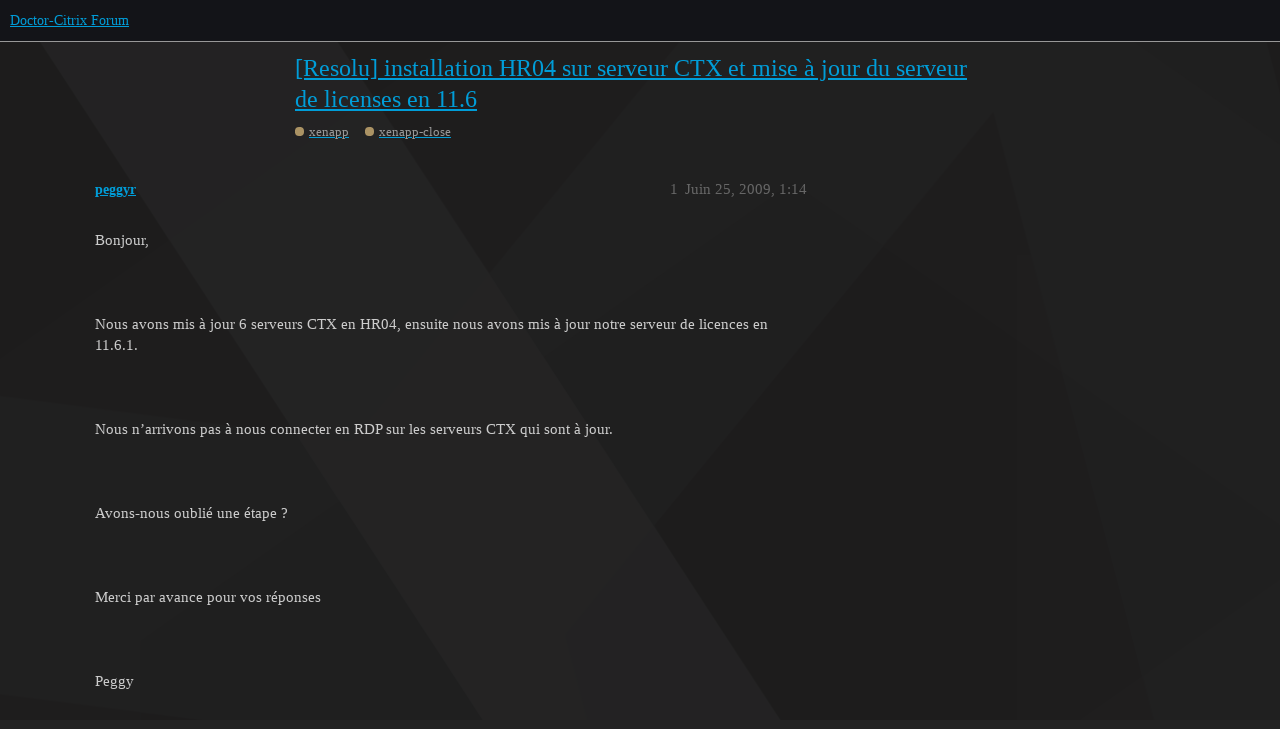

--- FILE ---
content_type: text/html; charset=utf-8
request_url: https://forum.doctor-citrix.com/t/resolu-installation-hr04-sur-serveur-ctx-et-mise-a-jour-du-serveur-de-licenses-en-11-6/2289
body_size: 5937
content:
<!DOCTYPE html>
<html lang="fr">
  <head>
    <meta charset="utf-8">
    <title>[Resolu] installation HR04 sur serveur CTX et mise à jour du serveur de licenses en 11.6 - xenapp-close - Doctor-Citrix Forum</title>
    <meta name="description" content="Bonjour,    Nous avons mis à jour 6 serveurs CTX en HR04, ensuite nous avons mis à jour notre serveur de licences en 11.6.1.    Nous n&amp;#39;arrivons pas à nous connecter en RDP sur les serveurs CTX qui sont à jour.    Avons-n&amp;hellip;">
    <meta name="generator" content="Discourse 3.1.0.beta4 - https://github.com/discourse/discourse version 83f1a13374bc3906919744f48071511c12912df9">
<link rel="icon" type="image/png" href="https://forum.doctor-citrix.com/uploads/default/optimized/1X/a24a36d16fa3724d755c935c06343bee986e0cb2_2_32x32.ico">
<link rel="apple-touch-icon" type="image/png" href="https://forum.doctor-citrix.com/uploads/default/optimized/1X/363dd210aa7091c4fde5ce2e79405e6de8493357_2_180x180.png">
<meta name="theme-color" media="all" content="#131418">

<meta name="viewport" content="width=device-width, initial-scale=1.0, minimum-scale=1.0, user-scalable=yes, viewport-fit=cover">
<link rel="canonical" href="https://forum.doctor-citrix.com/t/resolu-installation-hr04-sur-serveur-ctx-et-mise-a-jour-du-serveur-de-licenses-en-11-6/2289" />

<link rel="search" type="application/opensearchdescription+xml" href="https://forum.doctor-citrix.com/opensearch.xml" title="Doctor-Citrix Forum Search">

    <link href="/stylesheets/color_definitions_vincent-dark_1_3_cca44664f7e6d63c5a04c19c4e160cf39cceac32.css?__ws=forum.doctor-citrix.com" media="all" rel="stylesheet" class="light-scheme"/>

  <link href="/stylesheets/desktop_003e45986235c6d26a061cdc65e04c134ec561bd.css?__ws=forum.doctor-citrix.com" media="all" rel="stylesheet" data-target="desktop"  />



  <link href="/stylesheets/discourse-details_003e45986235c6d26a061cdc65e04c134ec561bd.css?__ws=forum.doctor-citrix.com" media="all" rel="stylesheet" data-target="discourse-details"  />
  <link href="/stylesheets/discourse-lazy-videos_003e45986235c6d26a061cdc65e04c134ec561bd.css?__ws=forum.doctor-citrix.com" media="all" rel="stylesheet" data-target="discourse-lazy-videos"  />
  <link href="/stylesheets/discourse-local-dates_003e45986235c6d26a061cdc65e04c134ec561bd.css?__ws=forum.doctor-citrix.com" media="all" rel="stylesheet" data-target="discourse-local-dates"  />
  <link href="/stylesheets/discourse-narrative-bot_003e45986235c6d26a061cdc65e04c134ec561bd.css?__ws=forum.doctor-citrix.com" media="all" rel="stylesheet" data-target="discourse-narrative-bot"  />
  <link href="/stylesheets/discourse-presence_003e45986235c6d26a061cdc65e04c134ec561bd.css?__ws=forum.doctor-citrix.com" media="all" rel="stylesheet" data-target="discourse-presence"  />
  <link href="/stylesheets/docker_manager_003e45986235c6d26a061cdc65e04c134ec561bd.css?__ws=forum.doctor-citrix.com" media="all" rel="stylesheet" data-target="docker_manager"  />
  <link href="/stylesheets/poll_003e45986235c6d26a061cdc65e04c134ec561bd.css?__ws=forum.doctor-citrix.com" media="all" rel="stylesheet" data-target="poll"  />
  <link href="/stylesheets/poll_desktop_003e45986235c6d26a061cdc65e04c134ec561bd.css?__ws=forum.doctor-citrix.com" media="all" rel="stylesheet" data-target="poll_desktop"  />

  <link href="/stylesheets/desktop_theme_4_c12f3c4a9356f0f4ed43e4b0e863d6dfe0fb5a49.css?__ws=forum.doctor-citrix.com" media="all" rel="stylesheet" data-target="desktop_theme" data-theme-id="4" data-theme-name="custom header links"/>
<link href="/stylesheets/desktop_theme_3_fa160ba53d105022e259b7c83b929c423e42c76e.css?__ws=forum.doctor-citrix.com" media="all" rel="stylesheet" data-target="desktop_theme" data-theme-id="3" data-theme-name="vincent"/>

    <link href="https://fonts.googleapis.com/css?family=Assistant:300" rel="stylesheet">



<link rel="preload" href="/theme-javascripts/d54c8b3672689b42cda859fcda00aa2b9cf0f2eb.js?__ws=forum.doctor-citrix.com" as="script">
<script defer="" src="/theme-javascripts/d54c8b3672689b42cda859fcda00aa2b9cf0f2eb.js?__ws=forum.doctor-citrix.com" data-theme-id="3"></script>

    <meta id="data-ga-universal-analytics" data-tracking-code="UA-34978115-1" data-json="{&quot;cookieDomain&quot;:&quot;auto&quot;}" data-auto-link-domains="">

  <link rel="preload" href="/assets/google-universal-analytics-v3-a023b3e9cae7d93d8bcf5f91a1fdd28bddc646afb705779d0208c74fd1cc3f7f.js" as="script">
<script defer src="/assets/google-universal-analytics-v3-a023b3e9cae7d93d8bcf5f91a1fdd28bddc646afb705779d0208c74fd1cc3f7f.js"></script>


        <link rel="alternate nofollow" type="application/rss+xml" title="Flux RSS de « [Resolu] installation HR04 sur serveur CTX et mise à jour du serveur de licenses en 11.6 »" href="http://forum.doctor-citrix.com/t/resolu-installation-hr04-sur-serveur-ctx-et-mise-a-jour-du-serveur-de-licenses-en-11-6/2289.rss" />
    <meta property="og:site_name" content="Doctor-Citrix Forum" />
<meta property="og:type" content="website" />
<meta name="twitter:card" content="summary" />
<meta name="twitter:image" content="https://forum.doctor-citrix.com/uploads/default/original/1X/363dd210aa7091c4fde5ce2e79405e6de8493357.png" />
<meta property="og:image" content="https://forum.doctor-citrix.com/uploads/default/original/1X/363dd210aa7091c4fde5ce2e79405e6de8493357.png" />
<meta property="og:url" content="https://forum.doctor-citrix.com/t/resolu-installation-hr04-sur-serveur-ctx-et-mise-a-jour-du-serveur-de-licenses-en-11-6/2289" />
<meta name="twitter:url" content="https://forum.doctor-citrix.com/t/resolu-installation-hr04-sur-serveur-ctx-et-mise-a-jour-du-serveur-de-licenses-en-11-6/2289" />
<meta property="og:title" content="[Resolu] installation HR04 sur serveur CTX et mise à jour du serveur de licenses en 11.6" />
<meta name="twitter:title" content="[Resolu] installation HR04 sur serveur CTX et mise à jour du serveur de licenses en 11.6" />
<meta property="og:description" content="Bonjour,      Nous avons mis à jour 6 serveurs CTX en HR04, ensuite nous avons mis à jour notre serveur de licences en 11.6.1.      Nous n’arrivons pas à nous connecter en RDP sur les serveurs CTX qui sont à jour.      Avons-nous oublié une étape ?      Merci par avance pour vos réponses      Peggy" />
<meta name="twitter:description" content="Bonjour,      Nous avons mis à jour 6 serveurs CTX en HR04, ensuite nous avons mis à jour notre serveur de licences en 11.6.1.      Nous n’arrivons pas à nous connecter en RDP sur les serveurs CTX qui sont à jour.      Avons-nous oublié une étape ?      Merci par avance pour vos réponses      Peggy" />
<meta property="og:article:section" content="xenapp" />
<meta property="og:article:section:color" content="AB9364" />
<meta property="og:article:section" content="xenapp-close" />
<meta property="og:article:section:color" content="AB9364" />
<meta property="article:published_time" content="2009-06-25T13:14:26+00:00" />
<meta property="og:ignore_canonical" content="true" />


    
  </head>
  <body class="crawler ">
    <canvas id="background"></canvas>


<link rel="preload" href="/theme-javascripts/02b771a7fa090e478b01cb454dbd0aff46b2d4ff.js?__ws=forum.doctor-citrix.com" as="script">
<script defer="" src="/theme-javascripts/02b771a7fa090e478b01cb454dbd0aff46b2d4ff.js?__ws=forum.doctor-citrix.com" data-theme-id="4"></script>

    <header>
  <a href="/">
    Doctor-Citrix Forum
  </a>
</header>

    <div id="main-outlet" class="wrap" role="main">
        <div id="topic-title">
    <h1>
      <a href="/t/resolu-installation-hr04-sur-serveur-ctx-et-mise-a-jour-du-serveur-de-licenses-en-11-6/2289">[Resolu] installation HR04 sur serveur CTX et mise à jour du serveur de licenses en 11.6</a>
    </h1>

      <div class="topic-category" itemscope itemtype="http://schema.org/BreadcrumbList">
          <span itemprop="itemListElement" itemscope itemtype="http://schema.org/ListItem">
            <a href="https://forum.doctor-citrix.com/c/xenapp/7" class="badge-wrapper bullet" itemprop="item">
              <span class='badge-category-bg' style='background-color: #AB9364'></span>
              <span class='badge-category clear-badge'>
                <span class='category-name' itemprop='name'>xenapp</span>
              </span>
            </a>
            <meta itemprop="position" content="1" />
          </span>
          <span itemprop="itemListElement" itemscope itemtype="http://schema.org/ListItem">
            <a href="https://forum.doctor-citrix.com/c/xenapp/xenapp-close/31" class="badge-wrapper bullet" itemprop="item">
              <span class='badge-category-bg' style='background-color: #AB9364'></span>
              <span class='badge-category clear-badge'>
                <span class='category-name' itemprop='name'>xenapp-close</span>
              </span>
            </a>
            <meta itemprop="position" content="2" />
          </span>
      </div>

  </div>

  

    <div itemscope itemtype='http://schema.org/DiscussionForumPosting'>
      <meta itemprop='headline' content='[Resolu] installation HR04 sur serveur CTX et mise à jour du serveur de licenses en 11.6'>
        <meta itemprop='articleSection' content='xenapp-close'>
      <meta itemprop='keywords' content=''>
      <div itemprop='publisher' itemscope itemtype="http://schema.org/Organization">
        <meta itemprop='name' content='Doctor-Citrix Forum'>
          <div itemprop='logo' itemscope itemtype="http://schema.org/ImageObject">
            <meta itemprop='url' content='https://forum.doctor-citrix.com/uploads/default/original/1X/22be29a994ac1fdaf4cfedb2065b259bd553f1ff.png'>
          </div>
      </div>

          <div id='post_1'  class='topic-body crawler-post'>
            <div class='crawler-post-meta'>
              <span class="creator" itemprop="author" itemscope itemtype="http://schema.org/Person">
                <a itemprop="url" href='https://forum.doctor-citrix.com/u/peggyr'><span itemprop='name'>peggyr</span></a>
                
              </span>

              <link itemprop="mainEntityOfPage" href="https://forum.doctor-citrix.com/t/resolu-installation-hr04-sur-serveur-ctx-et-mise-a-jour-du-serveur-de-licenses-en-11-6/2289">


              <span class="crawler-post-infos">
                  <time itemprop='datePublished' datetime='2009-06-25T13:14:26Z' class='post-time'>
                    Juin 25, 2009,  1:14 
                  </time>
                  <meta itemprop='dateModified' content='2009-06-25T13:14:26Z'>
              <span itemprop='position'>1</span>
              </span>
            </div>
            <div class='post' itemprop='articleBody'>
              <p>Bonjour,<br><br>
<br><br>
Nous avons mis à jour 6 serveurs CTX en HR04, ensuite nous avons mis à jour notre serveur de licences en 11.6.1.<br><br>
<br><br>
Nous n’arrivons pas à nous connecter en RDP sur les serveurs CTX qui sont à jour.<br><br>
<br><br>
Avons-nous oublié une étape ?<br><br>
<br><br>
Merci par avance pour vos réponses<br><br>
<br><br>
Peggy</p>
            </div>

            <div itemprop="interactionStatistic" itemscope itemtype="http://schema.org/InteractionCounter">
              <meta itemprop="interactionType" content="http://schema.org/LikeAction"/>
              <meta itemprop="userInteractionCount" content="0" />
              <span class='post-likes'></span>
            </div>

            <div itemprop="interactionStatistic" itemscope itemtype="http://schema.org/InteractionCounter">
                <meta itemprop="interactionType" content="http://schema.org/CommentAction"/>
                <meta itemprop="userInteractionCount" content="0" />
              </div>

          </div>
          <div id='post_2' itemprop='comment' itemscope itemtype='http://schema.org/Comment' class='topic-body crawler-post'>
            <div class='crawler-post-meta'>
              <span class="creator" itemprop="author" itemscope itemtype="http://schema.org/Person">
                <a itemprop="url" href='https://forum.doctor-citrix.com/u/ThinIsFat'><span itemprop='name'>ThinIsFat</span></a>
                
              </span>

              <link itemprop="mainEntityOfPage" href="https://forum.doctor-citrix.com/t/resolu-installation-hr04-sur-serveur-ctx-et-mise-a-jour-du-serveur-de-licenses-en-11-6/2289">


              <span class="crawler-post-infos">
                  <time itemprop='datePublished' datetime='2009-06-25T14:49:34Z' class='post-time'>
                    Juin 25, 2009,  2:49 
                  </time>
                  <meta itemprop='dateModified' content='2009-06-25T14:49:34Z'>
              <span itemprop='position'>2</span>
              </span>
            </div>
            <div class='post' itemprop='text'>
              <p>Bonjour Peggy,<br><br>
<br><br>
bienvenue sur <a href="http://doctor-citrix.com">doctor-citrix.com</a> !<br><br>
<br><br>
Que se passe-t-il exactement quand vous tentez de lancer une session RDP ? J’assume que les sessions ICA fonctionnent correctement n’est ce pas ?<br><br>
Est-il possible de vérifier que le listener RDP n’a pas été modifié juste avant l’installation du HRP ?</p>
            </div>

            <div itemprop="interactionStatistic" itemscope itemtype="http://schema.org/InteractionCounter">
              <meta itemprop="interactionType" content="http://schema.org/LikeAction"/>
              <meta itemprop="userInteractionCount" content="0" />
              <span class='post-likes'></span>
            </div>

            <div itemprop="interactionStatistic" itemscope itemtype="http://schema.org/InteractionCounter">
                <meta itemprop="interactionType" content="http://schema.org/CommentAction"/>
                <meta itemprop="userInteractionCount" content="0" />
              </div>

          </div>
          <div id='post_3' itemprop='comment' itemscope itemtype='http://schema.org/Comment' class='topic-body crawler-post'>
            <div class='crawler-post-meta'>
              <span class="creator" itemprop="author" itemscope itemtype="http://schema.org/Person">
                <a itemprop="url" href='https://forum.doctor-citrix.com/u/peggyr'><span itemprop='name'>peggyr</span></a>
                
              </span>

              <link itemprop="mainEntityOfPage" href="https://forum.doctor-citrix.com/t/resolu-installation-hr04-sur-serveur-ctx-et-mise-a-jour-du-serveur-de-licenses-en-11-6/2289">


              <span class="crawler-post-infos">
                  <time itemprop='datePublished' datetime='2009-06-25T14:57:38Z' class='post-time'>
                    Juin 25, 2009,  2:57 
                  </time>
                  <meta itemprop='dateModified' content='2009-06-25T14:57:38Z'>
              <span itemprop='position'>3</span>
              </span>
            </div>
            <div class='post' itemprop='text'>
              <p>J’ai un peu plus d’information :<br><br>
<br><br>
cela me met “erreur de connexion à la base de données” dans les erreurs de citrix access management console<br><br>
<br><br>
dans l’observateur d’evenement, j’ai une erreur perflib 1022 et 1018.<br><br>
<br><br>
Les sessions ne fonctionnent pas non plus.<br><br>
<br><br>
Merci<br><br>
Peggy</p>
            </div>

            <div itemprop="interactionStatistic" itemscope itemtype="http://schema.org/InteractionCounter">
              <meta itemprop="interactionType" content="http://schema.org/LikeAction"/>
              <meta itemprop="userInteractionCount" content="0" />
              <span class='post-likes'></span>
            </div>

            <div itemprop="interactionStatistic" itemscope itemtype="http://schema.org/InteractionCounter">
                <meta itemprop="interactionType" content="http://schema.org/CommentAction"/>
                <meta itemprop="userInteractionCount" content="0" />
              </div>

          </div>
          <div id='post_4' itemprop='comment' itemscope itemtype='http://schema.org/Comment' class='topic-body crawler-post'>
            <div class='crawler-post-meta'>
              <span class="creator" itemprop="author" itemscope itemtype="http://schema.org/Person">
                <a itemprop="url" href='https://forum.doctor-citrix.com/u/ThinIsFat'><span itemprop='name'>ThinIsFat</span></a>
                
              </span>

              <link itemprop="mainEntityOfPage" href="https://forum.doctor-citrix.com/t/resolu-installation-hr04-sur-serveur-ctx-et-mise-a-jour-du-serveur-de-licenses-en-11-6/2289">


              <span class="crawler-post-infos">
                  <time itemprop='datePublished' datetime='2009-06-25T15:12:29Z' class='post-time'>
                    Juin 25, 2009,  3:12 
                  </time>
                  <meta itemprop='dateModified' content='2009-06-25T15:12:29Z'>
              <span itemprop='position'>4</span>
              </span>
            </div>
            <div class='post' itemprop='text'>
              <p>quel est le type de DataStore ?<br><br>
est-ce que le DataCollector a été mis à jour en HRP04 ?<br><br>
est-ce qu’une connexion directe au serveur (via le PN, en utilisant la Quick Launch) fonctionne ?<br><br>
est-ce que le service IMA fonctionne ? Si non, quel est le type d’erreur indiqué dans l’event log lors d’un démarrage du service ?<br><br>
c’est un serveur FR ou EN ? Si EN, est-ce que la MUI est installée ?<br><br>
<br><br>
pour les events 1018 &amp; 1022 :<br><br>
<a href="http://forums.citrix.com/thread.jspa?threadID=100524&amp;tstart=0">http://forums.citrix.com/thread.jspa?threadID=100524&amp;tstart=0</a><br><br>
(pour info, Alice est dévelopeur)</p>
            </div>

            <div itemprop="interactionStatistic" itemscope itemtype="http://schema.org/InteractionCounter">
              <meta itemprop="interactionType" content="http://schema.org/LikeAction"/>
              <meta itemprop="userInteractionCount" content="0" />
              <span class='post-likes'></span>
            </div>

            <div itemprop="interactionStatistic" itemscope itemtype="http://schema.org/InteractionCounter">
                <meta itemprop="interactionType" content="http://schema.org/CommentAction"/>
                <meta itemprop="userInteractionCount" content="0" />
              </div>

          </div>
          <div id='post_5' itemprop='comment' itemscope itemtype='http://schema.org/Comment' class='topic-body crawler-post'>
            <div class='crawler-post-meta'>
              <span class="creator" itemprop="author" itemscope itemtype="http://schema.org/Person">
                <a itemprop="url" href='https://forum.doctor-citrix.com/u/peggyr'><span itemprop='name'>peggyr</span></a>
                
              </span>

              <link itemprop="mainEntityOfPage" href="https://forum.doctor-citrix.com/t/resolu-installation-hr04-sur-serveur-ctx-et-mise-a-jour-du-serveur-de-licenses-en-11-6/2289">


              <span class="crawler-post-infos">
                  <time itemprop='datePublished' datetime='2009-06-25T16:05:09Z' class='post-time'>
                    Juin 25, 2009,  4:05 
                  </time>
                  <meta itemprop='dateModified' content='2009-06-25T16:05:09Z'>
              <span itemprop='position'>5</span>
              </span>
            </div>
            <div class='post' itemprop='text'>
              <p>Le Data Collector est à jour,<br><br>
Le service IMA fonctionne<br><br>
C’est un serveur FR<br><br>
<br><br>
Pour le Datastore, je ne sais pas, et comment faire la connexion directe ?<br><br>
<br><br>
Il semblerait que ce soit un problème avec la mise à jour du serveur de licences en 11.6.1.<br><br>
dans la console CPS dans resource manager/ observateur , l’ensemble des serveurs mis à jour sont affiché avec alarme indiquant “Serveur sans licence”.<br><br>
<br><br>
Peggy</p>
            </div>

            <div itemprop="interactionStatistic" itemscope itemtype="http://schema.org/InteractionCounter">
              <meta itemprop="interactionType" content="http://schema.org/LikeAction"/>
              <meta itemprop="userInteractionCount" content="0" />
              <span class='post-likes'></span>
            </div>

            <div itemprop="interactionStatistic" itemscope itemtype="http://schema.org/InteractionCounter">
                <meta itemprop="interactionType" content="http://schema.org/CommentAction"/>
                <meta itemprop="userInteractionCount" content="0" />
              </div>

          </div>
          <div id='post_6' itemprop='comment' itemscope itemtype='http://schema.org/Comment' class='topic-body crawler-post'>
            <div class='crawler-post-meta'>
              <span class="creator" itemprop="author" itemscope itemtype="http://schema.org/Person">
                <a itemprop="url" href='https://forum.doctor-citrix.com/u/chavers'><span itemprop='name'>chavers</span></a>
                
              </span>

              <link itemprop="mainEntityOfPage" href="https://forum.doctor-citrix.com/t/resolu-installation-hr04-sur-serveur-ctx-et-mise-a-jour-du-serveur-de-licenses-en-11-6/2289">


              <span class="crawler-post-infos">
                  <time itemprop='datePublished' datetime='2009-06-25T17:51:15Z' class='post-time'>
                    Juin 25, 2009,  5:51 
                  </time>
                  <meta itemprop='dateModified' content='2009-06-25T17:51:15Z'>
              <span itemprop='position'>6</span>
              </span>
            </div>
            <div class='post' itemprop='text'>
              <p>et tu as des licences dans ta console de licence Citrix ?<br><br>
<br><br>
je rappel que le dossier “mesfichiers” est renommer en “myfiles” puisque tu es en FR !<br><br>
Je rappel aussi que sans licences ICA il n’y a pas de connections RDP.</p>
            </div>

            <div itemprop="interactionStatistic" itemscope itemtype="http://schema.org/InteractionCounter">
              <meta itemprop="interactionType" content="http://schema.org/LikeAction"/>
              <meta itemprop="userInteractionCount" content="0" />
              <span class='post-likes'></span>
            </div>

            <div itemprop="interactionStatistic" itemscope itemtype="http://schema.org/InteractionCounter">
                <meta itemprop="interactionType" content="http://schema.org/CommentAction"/>
                <meta itemprop="userInteractionCount" content="0" />
              </div>

          </div>
          <div id='post_7' itemprop='comment' itemscope itemtype='http://schema.org/Comment' class='topic-body crawler-post'>
            <div class='crawler-post-meta'>
              <span class="creator" itemprop="author" itemscope itemtype="http://schema.org/Person">
                <a itemprop="url" href='https://forum.doctor-citrix.com/u/peggyr'><span itemprop='name'>peggyr</span></a>
                
              </span>

              <link itemprop="mainEntityOfPage" href="https://forum.doctor-citrix.com/t/resolu-installation-hr04-sur-serveur-ctx-et-mise-a-jour-du-serveur-de-licenses-en-11-6/2289">


              <span class="crawler-post-infos">
                  <time itemprop='datePublished' datetime='2009-06-25T20:07:01Z' class='post-time'>
                    Juin 25, 2009,  8:07 
                  </time>
                  <meta itemprop='dateModified' content='2009-06-25T20:07:01Z'>
              <span itemprop='position'>7</span>
              </span>
            </div>
            <div class='post' itemprop='text'>
              <p>Nous avons vérifier, nos licences sont ok, et sont bien dans le dossier Myfiles.<br><br>
<br><br>
Quand je fait un qfarm load, les serveurs mis à jour ont une charge de 20000, alors que les autres ont une charge de 1500 à 2000.<br><br>
<br><br>
<br><br>
Bonne soirée</p>
            </div>

            <div itemprop="interactionStatistic" itemscope itemtype="http://schema.org/InteractionCounter">
              <meta itemprop="interactionType" content="http://schema.org/LikeAction"/>
              <meta itemprop="userInteractionCount" content="0" />
              <span class='post-likes'></span>
            </div>

            <div itemprop="interactionStatistic" itemscope itemtype="http://schema.org/InteractionCounter">
                <meta itemprop="interactionType" content="http://schema.org/CommentAction"/>
                <meta itemprop="userInteractionCount" content="0" />
              </div>

          </div>
          <div id='post_8' itemprop='comment' itemscope itemtype='http://schema.org/Comment' class='topic-body crawler-post'>
            <div class='crawler-post-meta'>
              <span class="creator" itemprop="author" itemscope itemtype="http://schema.org/Person">
                <a itemprop="url" href='https://forum.doctor-citrix.com/u/chavers'><span itemprop='name'>chavers</span></a>
                
              </span>

              <link itemprop="mainEntityOfPage" href="https://forum.doctor-citrix.com/t/resolu-installation-hr04-sur-serveur-ctx-et-mise-a-jour-du-serveur-de-licenses-en-11-6/2289">


              <span class="crawler-post-infos">
                  <time itemprop='datePublished' datetime='2009-06-26T07:48:11Z' class='post-time'>
                    Juin 26, 2009,  7:48 
                  </time>
                  <meta itemprop='dateModified' content='2009-06-26T07:48:11Z'>
              <span itemprop='position'>8</span>
              </span>
            </div>
            <div class='post' itemprop='text'>
              <p>as tu lu:<br><br>
<a href="http://www.doctor-citrix.com/fr/article/citrix/218-a-quoi-sert-le-subscription-advantage-.html">http://www.doctor-citrix.com/fr/article/citrix/218-a-quoi-sert-le-subscription-advantage-.html</a><br><br>
<a href="http://www.doctor-citrix.com/fr/article/citrix/197-xenapp-50-feature-pack-1.html">http://www.doctor-citrix.com/fr/article/citrix/197-xenapp-50-feature-pack-1.html</a></p>
            </div>

            <div itemprop="interactionStatistic" itemscope itemtype="http://schema.org/InteractionCounter">
              <meta itemprop="interactionType" content="http://schema.org/LikeAction"/>
              <meta itemprop="userInteractionCount" content="0" />
              <span class='post-likes'></span>
            </div>

            <div itemprop="interactionStatistic" itemscope itemtype="http://schema.org/InteractionCounter">
                <meta itemprop="interactionType" content="http://schema.org/CommentAction"/>
                <meta itemprop="userInteractionCount" content="0" />
              </div>

          </div>
          <div id='post_9' itemprop='comment' itemscope itemtype='http://schema.org/Comment' class='topic-body crawler-post'>
            <div class='crawler-post-meta'>
              <span class="creator" itemprop="author" itemscope itemtype="http://schema.org/Person">
                <a itemprop="url" href='https://forum.doctor-citrix.com/u/ThinIsFat'><span itemprop='name'>ThinIsFat</span></a>
                
              </span>

              <link itemprop="mainEntityOfPage" href="https://forum.doctor-citrix.com/t/resolu-installation-hr04-sur-serveur-ctx-et-mise-a-jour-du-serveur-de-licenses-en-11-6/2289">


              <span class="crawler-post-infos">
                  <time itemprop='datePublished' datetime='2009-06-26T09:15:28Z' class='post-time'>
                    Juin 26, 2009,  9:15 
                  </time>
                  <meta itemprop='dateModified' content='2009-06-26T09:15:28Z'>
              <span itemprop='position'>9</span>
              </span>
            </div>
            <div class='post' itemprop='text'>
              <p><a href="http://support.citrix.com/article/CTX103057">http://support.citrix.com/article/CTX103057</a><br><br>
<br><br>
QFARM /LOAD reports a 20000 value</p>
            </div>

            <div itemprop="interactionStatistic" itemscope itemtype="http://schema.org/InteractionCounter">
              <meta itemprop="interactionType" content="http://schema.org/LikeAction"/>
              <meta itemprop="userInteractionCount" content="0" />
              <span class='post-likes'></span>
            </div>

            <div itemprop="interactionStatistic" itemscope itemtype="http://schema.org/InteractionCounter">
                <meta itemprop="interactionType" content="http://schema.org/CommentAction"/>
                <meta itemprop="userInteractionCount" content="0" />
              </div>

          </div>
          <div id='post_10' itemprop='comment' itemscope itemtype='http://schema.org/Comment' class='topic-body crawler-post'>
            <div class='crawler-post-meta'>
              <span class="creator" itemprop="author" itemscope itemtype="http://schema.org/Person">
                <a itemprop="url" href='https://forum.doctor-citrix.com/u/peggyr'><span itemprop='name'>peggyr</span></a>
                
              </span>

              <link itemprop="mainEntityOfPage" href="https://forum.doctor-citrix.com/t/resolu-installation-hr04-sur-serveur-ctx-et-mise-a-jour-du-serveur-de-licenses-en-11-6/2289">


              <span class="crawler-post-infos">
                  <time itemprop='datePublished' datetime='2009-06-26T09:59:24Z' class='post-time'>
                    Juin 26, 2009,  9:59 
                  </time>
                  <meta itemprop='dateModified' content='2009-06-26T09:59:24Z'>
              <span itemprop='position'>10</span>
              </span>
            </div>
            <div class='post' itemprop='text'>
              <p>Merci pour vos réponses,<br><br>
<br><br>
Combien de temps pouvons nous rester dans cette situation :<br><br>
8 serveurs en HRP03<br><br>
6 en HRP04<br><br>
et la version 11.6.1<br><br>
<br><br>
L’ensemble des utilisateurs continuent à se connecter sur les serveurs en HRP03.<br><br>
<br><br>
Peggy</p>
            </div>

            <div itemprop="interactionStatistic" itemscope itemtype="http://schema.org/InteractionCounter">
              <meta itemprop="interactionType" content="http://schema.org/LikeAction"/>
              <meta itemprop="userInteractionCount" content="0" />
              <span class='post-likes'></span>
            </div>

            <div itemprop="interactionStatistic" itemscope itemtype="http://schema.org/InteractionCounter">
                <meta itemprop="interactionType" content="http://schema.org/CommentAction"/>
                <meta itemprop="userInteractionCount" content="0" />
              </div>

          </div>
          <div id='post_11' itemprop='comment' itemscope itemtype='http://schema.org/Comment' class='topic-body crawler-post'>
            <div class='crawler-post-meta'>
              <span class="creator" itemprop="author" itemscope itemtype="http://schema.org/Person">
                <a itemprop="url" href='https://forum.doctor-citrix.com/u/ThinIsFat'><span itemprop='name'>ThinIsFat</span></a>
                
              </span>

              <link itemprop="mainEntityOfPage" href="https://forum.doctor-citrix.com/t/resolu-installation-hr04-sur-serveur-ctx-et-mise-a-jour-du-serveur-de-licenses-en-11-6/2289">


              <span class="crawler-post-infos">
                  <time itemprop='datePublished' datetime='2009-06-26T10:14:41Z' class='post-time'>
                    Juin 26, 2009, 10:14 
                  </time>
                  <meta itemprop='dateModified' content='2009-06-26T10:14:41Z'>
              <span itemprop='position'>11</span>
              </span>
            </div>
            <div class='post' itemprop='text'>
              <p>indéfiniment, le problème vient surement d’une mauvaise config des serveurs en HRP04<br><br>
<br><br>
le DC a été le premier serveur mis à jour c’est cela?<br><br>
<br><br>
est-ce que les HRP04 sont en mesure de contacter correctement le serveur de licences ? a mon avis non vu le /Load 20000<br><br>
est ce que la config de tous les serveurs en R4 a été vérifiée pour la communication avec le serveur de licences ?</p>
            </div>

            <div itemprop="interactionStatistic" itemscope itemtype="http://schema.org/InteractionCounter">
              <meta itemprop="interactionType" content="http://schema.org/LikeAction"/>
              <meta itemprop="userInteractionCount" content="0" />
              <span class='post-likes'></span>
            </div>

            <div itemprop="interactionStatistic" itemscope itemtype="http://schema.org/InteractionCounter">
                <meta itemprop="interactionType" content="http://schema.org/CommentAction"/>
                <meta itemprop="userInteractionCount" content="0" />
              </div>

          </div>
          <div id='post_12' itemprop='comment' itemscope itemtype='http://schema.org/Comment' class='topic-body crawler-post'>
            <div class='crawler-post-meta'>
              <span class="creator" itemprop="author" itemscope itemtype="http://schema.org/Person">
                <a itemprop="url" href='https://forum.doctor-citrix.com/u/peggyr'><span itemprop='name'>peggyr</span></a>
                
              </span>

              <link itemprop="mainEntityOfPage" href="https://forum.doctor-citrix.com/t/resolu-installation-hr04-sur-serveur-ctx-et-mise-a-jour-du-serveur-de-licenses-en-11-6/2289">


              <span class="crawler-post-infos">
                  <time itemprop='datePublished' datetime='2009-06-26T10:32:40Z' class='post-time'>
                    Juin 26, 2009, 10:32 
                  </time>
                  <meta itemprop='dateModified' content='2009-06-26T10:32:40Z'>
              <span itemprop='position'>12</span>
              </span>
            </div>
            <div class='post' itemprop='text'>
              <p>Nous avons souhaité mettre à jour quelques serveurs, ensuite le DC et le la console de licences. pour éviter toute coupure trop longue (ce qui nous était déjà arrivé avec la mise en place du HRP03).<br><br>
Nous travaillons dans un hopital, et les coupures doivent être au maximum évitées (infirmerie  : accés patients avec acces demande labo, bloc, etc…).<br><br>
La mise à jour a été faite sur un serveur sur lequel j’ai fait la totalité des mises à jour Windows, logiciel, etc…<br><br>
à l’aide de IBM console, j’ai créer une image de ce serveur, que j’ai déployé sur les 5 autres, avec à la suite les modifications nécessaires pour le reseau, etc…<br><br>
<br><br>
Comment puis-je tester la connexion avec le serveur de Licences, et comment vérifier la config des serveurs en R4 pour la communication avec le serveur de Licences. ?<br><br>
<br><br>
A part<br><br>
Nous avons ce systeme depuis 2007, et n’avons pas eu de formation pour administrer. Qu’est ce que vous pouvez me conseiller comme formation ?</p>
            </div>

            <div itemprop="interactionStatistic" itemscope itemtype="http://schema.org/InteractionCounter">
              <meta itemprop="interactionType" content="http://schema.org/LikeAction"/>
              <meta itemprop="userInteractionCount" content="0" />
              <span class='post-likes'></span>
            </div>

            <div itemprop="interactionStatistic" itemscope itemtype="http://schema.org/InteractionCounter">
                <meta itemprop="interactionType" content="http://schema.org/CommentAction"/>
                <meta itemprop="userInteractionCount" content="0" />
              </div>

          </div>
          <div id='post_13' itemprop='comment' itemscope itemtype='http://schema.org/Comment' class='topic-body crawler-post'>
            <div class='crawler-post-meta'>
              <span class="creator" itemprop="author" itemscope itemtype="http://schema.org/Person">
                <a itemprop="url" href='https://forum.doctor-citrix.com/u/ThinIsFat'><span itemprop='name'>ThinIsFat</span></a>
                
              </span>

              <link itemprop="mainEntityOfPage" href="https://forum.doctor-citrix.com/t/resolu-installation-hr04-sur-serveur-ctx-et-mise-a-jour-du-serveur-de-licenses-en-11-6/2289">


              <span class="crawler-post-infos">
                  <time itemprop='datePublished' datetime='2009-06-26T11:02:00Z' class='post-time'>
                    Juin 26, 2009, 11:02 
                  </time>
                  <meta itemprop='dateModified' content='2009-06-26T11:02:00Z'>
              <span itemprop='position'>13</span>
              </span>
            </div>
            <div class='post' itemprop='text'>
              <p>dans la console AMC, vérifier un à un que ces serveurs utilisent les paramètre de la ferme plutot que des paramètres particuliers.<br><br>
ensuite, faire un ping, un telnet vers le port 27000 depuis chaque serveur vers le serveur de licence<br><br>
puis utiliser lmdiag pour s’assurer si ces serveurs sont capable de récupérer une license : <a href="http://support.citrix.com/article/ctx103916">http://support.citrix.com/article/ctx103916</a> et a mon avis le probleme est la : ces serveurs ne peuvent pas récupérer de licence<br><br>
<br><br>
il faut confirmer également que le serveur de licence est correctement en 11.6.1 : <a href="http://support.citrix.com/proddocs/topic/licensing/lic-reuse-server-version-find.html">http://support.citrix.com/proddocs/topic/licensing/lic-reuse-server-version-find.html</a><br><br>
<br><br>
pour les formations, le mieux est de se renseigner auprès d’un centre de formation agréé Citrix : <a href="http://www.citrix.fr/Formation/Les_formations/">http://www.citrix.fr/Formation/Les_formations/</a><br><br>
mais également de parcourir les sites dédiés à Citrix, tel que celui-ci… le forum est une source pour tenter de trouver les réponses à des questions mais les articles sont également là pour aider. Cependant, j’admets que les articles du site ne sont pas destinés à apprendre les produits Citrix… pour cela, <a href="http://www.tescitrixoupas.net/">http://www.tescitrixoupas.net/</a> existe…</p>
            </div>

            <div itemprop="interactionStatistic" itemscope itemtype="http://schema.org/InteractionCounter">
              <meta itemprop="interactionType" content="http://schema.org/LikeAction"/>
              <meta itemprop="userInteractionCount" content="0" />
              <span class='post-likes'></span>
            </div>

            <div itemprop="interactionStatistic" itemscope itemtype="http://schema.org/InteractionCounter">
                <meta itemprop="interactionType" content="http://schema.org/CommentAction"/>
                <meta itemprop="userInteractionCount" content="0" />
              </div>

          </div>
          <div id='post_14' itemprop='comment' itemscope itemtype='http://schema.org/Comment' class='topic-body crawler-post'>
            <div class='crawler-post-meta'>
              <span class="creator" itemprop="author" itemscope itemtype="http://schema.org/Person">
                <a itemprop="url" href='https://forum.doctor-citrix.com/u/peggyr'><span itemprop='name'>peggyr</span></a>
                
              </span>

              <link itemprop="mainEntityOfPage" href="https://forum.doctor-citrix.com/t/resolu-installation-hr04-sur-serveur-ctx-et-mise-a-jour-du-serveur-de-licenses-en-11-6/2289">


              <span class="crawler-post-infos">
                  <time itemprop='datePublished' datetime='2009-06-30T07:12:08Z' class='post-time'>
                    Juin 30, 2009,  7:12 
                  </time>
                  <meta itemprop='dateModified' content='2009-06-30T07:12:08Z'>
              <span itemprop='position'>14</span>
              </span>
            </div>
            <div class='post' itemprop='text'>
              <p>Bonjour,<br><br>
<br><br>
Le probleme venait en partie de mon image, et de l’ordre d’installation.<br><br>
<br><br>
Aprés désinstallation du HRP04 et réinstallation, cela a été ok.<br><br>
<br><br>
Il aurait fallu commencer par le serveur de licences, ensuite mise à jour en HRP04. Comme vous me l’aviez indiqué.<br><br>
<br><br>
Je rencontre maintenant d’autre problème, concernant PN qui est en conflit avec “Citrix streaming”.<br><br>
<br><br>
Encore merci pour votre aide.<br><br>
<br><br>
Peggy</p>
            </div>

            <div itemprop="interactionStatistic" itemscope itemtype="http://schema.org/InteractionCounter">
              <meta itemprop="interactionType" content="http://schema.org/LikeAction"/>
              <meta itemprop="userInteractionCount" content="0" />
              <span class='post-likes'></span>
            </div>

            <div itemprop="interactionStatistic" itemscope itemtype="http://schema.org/InteractionCounter">
                <meta itemprop="interactionType" content="http://schema.org/CommentAction"/>
                <meta itemprop="userInteractionCount" content="0" />
              </div>

          </div>
          <div id='post_15' itemprop='comment' itemscope itemtype='http://schema.org/Comment' class='topic-body crawler-post'>
            <div class='crawler-post-meta'>
              <span class="creator" itemprop="author" itemscope itemtype="http://schema.org/Person">
                <a itemprop="url" href='https://forum.doctor-citrix.com/u/ThinIsFat'><span itemprop='name'>ThinIsFat</span></a>
                
              </span>

              <link itemprop="mainEntityOfPage" href="https://forum.doctor-citrix.com/t/resolu-installation-hr04-sur-serveur-ctx-et-mise-a-jour-du-serveur-de-licenses-en-11-6/2289">


              <span class="crawler-post-infos">
                  <time itemprop='datePublished' datetime='2009-06-30T09:48:58Z' class='post-time'>
                    Juin 30, 2009,  9:48 
                  </time>
                  <meta itemprop='dateModified' content='2009-06-30T09:48:58Z'>
              <span itemprop='position'>15</span>
              </span>
            </div>
            <div class='post' itemprop='text'>
              <p>merci du retour, je passe le sujet en résolu</p>
            </div>

            <div itemprop="interactionStatistic" itemscope itemtype="http://schema.org/InteractionCounter">
              <meta itemprop="interactionType" content="http://schema.org/LikeAction"/>
              <meta itemprop="userInteractionCount" content="0" />
              <span class='post-likes'></span>
            </div>

            <div itemprop="interactionStatistic" itemscope itemtype="http://schema.org/InteractionCounter">
                <meta itemprop="interactionType" content="http://schema.org/CommentAction"/>
                <meta itemprop="userInteractionCount" content="0" />
              </div>

          </div>
    </div>






    </div>
    <footer class="container wrap">
  <nav class='crawler-nav'>
    <ul>
      <li itemscope itemtype='http://schema.org/SiteNavigationElement'>
        <span itemprop='name'>
          <a href='/' itemprop="url">Accueil </a>
        </span>
      </li>
      <li itemscope itemtype='http://schema.org/SiteNavigationElement'>
        <span itemprop='name'>
          <a href='/categories' itemprop="url">Catégories </a>
        </span>
      </li>
      <li itemscope itemtype='http://schema.org/SiteNavigationElement'>
        <span itemprop='name'>
          <a href='/guidelines' itemprop="url">FAQ/Charte </a>
        </span>
      </li>
      <li itemscope itemtype='http://schema.org/SiteNavigationElement'>
        <span itemprop='name'>
          <a href='/tos' itemprop="url">Conditions générales d&#39;utilisation </a>
        </span>
      </li>
      <li itemscope itemtype='http://schema.org/SiteNavigationElement'>
        <span itemprop='name'>
          <a href='/privacy' itemprop="url">Politique de confidentialité </a>
        </span>
      </li>
    </ul>
  </nav>
  <p class='powered-by-link'>Optimisé par <a href="https://www.discourse.org">Discourse</a>, le rendu est meilleur quand JavaScript est activé.</p>
</footer>

    
    
  </body>
  
</html>


--- FILE ---
content_type: text/css
request_url: https://forum.doctor-citrix.com/stylesheets/desktop_theme_4_c12f3c4a9356f0f4ed43e4b0e863d6dfe0fb5a49.css?__ws=forum.doctor-citrix.com
body_size: -421
content:
.d-header.hide-menus .headerLink:not(.keep){display:none}.custom-header-links{display:inline-flex;align-items:center;margin:0}.custom-header-links .headerLink{list-style:none}.custom-header-links .headerLink a{padding:6px 10px;color:#ccc;font-size:var(--font-up-1)}.desktop-view .vmo,.mobile-view .vdo{display:none !important}

/*# sourceMappingURL=desktop_theme_4_c12f3c4a9356f0f4ed43e4b0e863d6dfe0fb5a49.css.map?__ws=forum.doctor-citrix.com */


--- FILE ---
content_type: text/css
request_url: https://forum.doctor-citrix.com/stylesheets/desktop_theme_3_fa160ba53d105022e259b7c83b929c423e42c76e.css?__ws=forum.doctor-citrix.com
body_size: 6170
content:
html{font-family:"Assistant",sans-serif;background:#222;font-size:15px}body,h1,h2,h3,h4,h5,h6{font-weight:300}.cooked{font-size:1.1em;line-height:1.65;letter-spacing:.3px;font-variant-ligatures:no-common-ligatures;-webkit-font-smoothing:subpixel-antialiased;-moz-osx-font-smoothing:grayscale}a{font-size:90%}.cooked p,.cooked ul,.cooked ol{-webkit-text-stroke:.2px gray;color:#9a9a9a}.cooked p a,.cooked ul a,.cooked ol a{-webkit-text-stroke:0}.cooked h1,.cooked h2,.cooked h3,.cooked h4,.cooked h5,.cooked h6{color:#aeaeae}.user-navigation .nav-stacked a.active{font-weight:normal}#banner #banner-content span{text-decoration:none}.main-content .nav-drop .selected-nav-item{line-height:30px;height:30px}.user-badge,#user-card.show-badges .more-user-badges{line-height:19px}i,cite,em,var,address,dfn,strong{font-size:90%;-webkit-text-stroke:none}#login-buttons button{font-size:1em}.topic-list .posters,input{box-sizing:content-box}#topic-title .title-wrapper,#topic-footer-buttons,.embedded-posts.top,#main-outlet,.user-table{box-sizing:border-box}body,html{margin:0;padding:0}*{outline-color:#115d7a !important}.badge-notification,.category-list .topics .badge-notification,.category-list .category .badge-notification,.timeline-container .topic-timeline .timeline-handle,.media .media-left img,.modal-dialog .modal-content,.modal-dialog.cascading-modal .modal-header,.nav-pills>li.active>a,.layouts-nav-button>li.active>a,.nav-pills>li>a.active,.layouts-nav-button>li>a.active,.open .grippie,.badge-notification.new-posts,.badge-notification.unread-posts,.admin-controls .nav.nav-pills li.active a,#user-card .card-content,.user-nav,.badge-notification.clicks,span.helpful-flags,span.flagged-posts,span.deleted-posts,.modal.history-modal del,.nav-stacked li a,.timeline-container .topic-timeline .timeline-handle,.media .media-left img,.modal-dialog .modal-content,.modal-dialog.cascading-modal .modal-header,.nav-pills>li.active>a,.layouts-nav-button>li.active>a,.nav-pills>li>a.active,.layouts-nav-button>li>a.active,.open .grippie,.badge-notification.new-posts,.badge-notification.unread-posts,.admin-controls .nav.nav-pills li.active a,#reply-control.draft,#reply-control.saving,.topic-post.deleted .topic-meta-data span,.topic-post.deleted .topic-meta-data a{color:#efefef}.list-cell,.table-heading,.category-list td,.category-list th,.latest-topic-list .table-heading,.settings .setting .desc,#topic-footer-buttons p,.small-action .small-action-desc.timegap,.links-section .domain,.top-sub-section .topic-info,.user-main .staff-counters,.topic-list .topic-list-item-separator td span,nav.post-controls .highlight-action,.gap,.period-chooser .top-date-string,.small-action .small-action-desc,.small-action .topic-avatar i{color:#a3a3a3}.media .media-left img,.modal-dialog .modal-content,.modal-dialog.cascading-modal .modal-header,.open .grippie,.badge-notification.new-posts,.badge-notification.unread-posts,#reply-control.draft,#reply-control.saving{background:#197294;color:#fff}.user-table,.badge-card,ul.general,.boxed.white,.alert.alert-info,.body-page,.topic-list,.topic-list tbody tr:nth-of-type(even),.category-list,.category-list tbody tr:nth-of-type(even),.search-container,.search-advanced-options,.user-stream-item.item,tr.topic-list-item-separator+.topic-list-item+.topic-list-item,.category-boxes .category-box-inner,.category-boxes-with-topics .category-box-inner,.list-controls,.top-lists,.topic-list-bottom,.full-width>ul.nav.nav-pills,#banner,.latest-topic-list-item:nth-of-type(odd),.latest-topic-list,.offset2 .cooked,#user-card .card-content,.user-nav,.user-main .staff-counters{background:rgba(19,20,24,.9);color:rgba(210,210,210,.9)}.topic-meta-data,.topic-map,.reply .topic-meta-data,.deleted section.embedded-posts .topic-meta-data{background:rgba(19,20,24,.8);color:rgba(235,235,235,.8)}.admin-controls,section.embedded-posts{background:rgba(19,20,24,.5);color:rgba(235,235,235,.5)}.topic-post.deleted .topic-meta-data{background:rgba(150,0,14,.8)}button.ok:hover{background:#1ca551}.nav-pills>li:not(.active)>a:hover,.layouts-nav-button>li>a:hover,.topic-body .reply-to-tab,.list-controls a,.d-header-icons a.icon,.avatar-wrapper,.user-navigation .nav-stacked a,.user-content,.main-content .nav-drop .nav-dropdown-menu a:hover,.list-controls .category-dropdown-menu a:hover,.list-controls .category-dropdown-menu a:hover,.select-kit.combo-box.tag-drop .tag-drop-header,.select-kit.combo-box.category-drop .category-drop-header,li.toggle-maximize a,a.mention,a.mention-group,.user-badge,#user-card.show-badges .more-user-badges,.list-controls .category-breadcrumb li.bullet>.dropdown-header,.menu-links-header a:hover,.extra-info-wrapper .discourse-tag,.d-header-icons .icon:hover,.d-header-icons .icon:active,.widget-container,tr.topic-list-item-separator+.topic-list-item,.deleted .topic-body,.topic-map .buttons .btn{background:none}.main-content.nav-menu-enabled .list-controls,div.menu-links-header a,.user-main .about.collapsed-info .details,.user-main .about .secondary,.user-badge,#user-card.show-badges .more-user-badges,.d-editor-button-bar button,.topic-list-item,.topic-title,.topic-post article.boxed,.user-stream .item,.user-stream .user-stream-item,.d-header img.avatar,.topic-status-info,.main-content .list-controls,.main-content.nav-menu-enabled .list-controls,.main-content.has-sidebars .container.list-container,img.avatar,.topic-status-info,.topic-avatar,.topic-body,.topic-map,.topic-map section,.embedded-posts .topic-body,.embedded-posts .row,.topic-map .buttons .btn,.topic-post,.select-kit.combo-box.tag-drop .tag-drop-header,.select-kit.combo-box.category-drop .category-drop-header{border:none !important}.menu-panel,#share-link.visible,.admin-controls,.user-stream .item,.user-stream .user-stream-item,#user-card .card-content,#user-card.show-badges .badge-section .user-badge,#user-card.show-badges .badge-section .more-user-badges,.badge-card .badge-contents,nav.post-controls .post-admin-menu,.badges .content-list ul li{border:1px solid}hr,.post-links-container .post-links,.admin-contents table td,.reply>.row,.category-list tbody tr:first-of-type,.reply .topic-body,.small-action{border-top:1px solid}.topic-list .topic-list-item-separator td,.nav-stacked li,.admin-contents table td,.table-heading,.reply .topic-body{border-bottom:1px solid}img.avatar,.menu-panel,#share-link.visible,.topic-list .topic-list-item-separator td,.admin-controls,.topic-status-info,.admin-controls .nav.nav-pills li.active a,hr,.nav-stacked li,.post-links-container .post-links,.user-stream .item,.user-stream .user-stream-item,#user-card .card-content,#user-card.show-badges .badge-section .user-badge,#user-card.show-badges .badge-section .more-user-badges,.badge-card .badge-contents,nav.post-controls .post-admin-menu,.badges .content-list ul li,.admin-contents table td,.reply,.admin-list-item,section.about table td,section.about table th,.display-row,.search-advanced-options,.user-stream-item.item,.category-boxes .category-box-inner,.category-boxes-with-topics .category-box-inner,.category-list tbody tr,.reply>.row,.category-list tbody tr:first-of-type,.reply .topic-body,.small-action,.category-list tbody tr,.latest-topic-list-item,.table-heading,.reply .topic-body,.topic-meta-data,.latest-topic-list-item,.category-list tbody tr,.popup-menu{border-color:rgba(239,239,239,.1) !important}img.avatar,.docked .d-header{border-bottom:none}.drop-down-visible .d-header-icons .active .icon:after,#reply-control.closed{border-top:none}.user-right .topic-list-item{border-right:none}.admin-detail{border-left:solid 1px rgba(239,239,239,.1)}.category-boxes .category-box-inner,.category-boxes-with-topics .category-box-inner{border-width:1px}.main-content,img.avatar,td.main-link .topic-thumbnail,td.main-link .topic-title,#topic-footer-buttons,.main-content .regular,#topic-title,.alert,#topic-title .title-wrapper,#topic-footer-buttons{margin:0 auto}.topic-list-item,#list-area,.topic-meta-data,.extra-info-wrapper .topic-header-extra,.show-more.has-topics .alert,#post_1 .post-actions,ol.category-breadcrumb{margin:0}.topic-avatar{margin:.5em}.badges .content-list ul li,.user-main .about .details img.avatar,.user-main .about .details .primary h1,.user-stream-item.item{margin:1em}.user-main .about .secondary dd,.main-content{margin:0 1em}.top-title-buttons,.user-stream .excerpt,.alert,.topic-post article.boxed,.admin-controls{margin:.75em 0}.list-controls,.top-lists,.topic-list-bottom{margin:1em 0}.user-main .about.collapsed-info .details,#user-card .user-card-avatar,.top-lists,.user-table,.topic-map,.embedded-posts .cooked,.topic-body .regular,section.post-menu-area,.post-links-container .post-links{margin-top:0}.list-controls .btn,.list-controls .nav,section.post-menu-area{margin-bottom:0}.boxed.white{margin-bottom:10em}.desc{margin-top:4px}#user-card .user-card-avatar{margin-right:.5em}.extra-info-wrapper .badge-wrapper.bullet{margin-top:2px}ul.subcat-list,.topic-users{margin-left:1em}#reply-control #reply-title{margin-bottom:10px}.topic-map .avatar{margin-right:4px}.user-nav{margin:10px 0}.signup-cta .buttons,.topic-area .presence-users{margin-bottom:1em}.topic-avatar,.offset2 .topic-avatar{margin-left:0;margin-top:0}.post-links-container ul li{margin-bottom:.5em}.categories-list .category-list{margin-left:0}.cooked li{margin:.5em 0}.topic-users>.inline,a.mention,a.mention-group,.cooked .lightbox-wrapper,.topic-post article.boxed,.topic-avatar,.topic-body,.embedded-posts.bottom .row,.boxed .contents,.topic-post.deleted section.post-actions .post-action{padding:0}.topic-list-item,.sidebar-container .sidebar-content>div,.extra-info-wrapper .topic-header-extra{padding-top:0}.topic-area .presence-users{padding:.5em}.user-badge,#user-card.show-badges .more-user-badges,.topic-list-item,.badge-info,.top-lists,.topic-list-bottom{padding:.75em}.topic-list-item,.user-stream .item,.user-stream .user-stream-item,.user-table,.user-main .about.collapsed-info .details,#user-card .card-content,.body-page,.search-container,.search-advanced-options,#topic-title .title-wrapper{padding:1em}.topic-list .topic-list-item-separator td span,.main-content .nav-drop .selected-nav-item,.cooked,.moderator .cooked,.post-menu-area{padding:0 1.25em}.post-links-container,.reply .topic-body{padding:0 1em}.post-links-container ul li{padding:.25em}.post-links-container .post-links{padding:1em 0}.topic-map .buttons .btn{padding:3px 25px}.sidebar-container .sidebar-content>div{padding-bottom:0}.content-wrapper{padding-bottom:150px}.user-right{padding-left:1em}.reply{padding-top:1em}.create-new-topic{padding:5px 0px 0px 5px}.list-controls .category-breadcrumb a.badge-category,.list-controls .category-breadcrumb .dropdown-header{padding:5px 8px 0 0}nav.post-controls{padding:0}.admin-content .admin-contents,.admin-detail{padding:1.5em}.boxed.white,.user-table{padding-bottom:3em}.user-nav,.full-width>ul.nav.nav-pills{padding-top:10px;padding-bottom:10px}.reply .topic-body{padding-left:0}.topic-body .contents .cooked,.offset2 .cooked{padding-top:15px}section.post-menu-area{padding:10px}section.embedded-posts.bottom,section.embedded-posts.top{padding:1em .5em 2em .5em}.topic-post.deleted section.post-actions{padding:.5em}#main-outlet{padding-top:80px}#post_1 .post-actions .post-action{padding:.25em 0;margin-top:0}.user-nav,.full-width>ul.nav.nav-pills{padding:10px}.embedded-posts.top{padding-bottom:1em !important}a.expand-hidden{padding:1.25em}#topic-footer-buttons,.top-title-buttons,.user-badge,#user-card.show-badges .more-user-badges,.category-list tbody .category,.nav-pills>li,.layouts-nav-button>li{display:inline-block}.user-main .about .secondary dd{display:inline}.nav-pills>li,.layouts-nav-button>li{float:none}section.post-menu-area{position:relative}.topic-avatar .avatar-flair{bottom:unset;top:30px;right:-2px}.main-content .regular{width:100%}.main-content,.alert,#share-link.visible,.wrap{max-width:95vw}#topic-title .title-wrapper,#topic-footer-buttons,.topic-area .presence-users{max-width:100%}.embedded-posts.top{width:690px}.wrap{width:1110px}#reply-control .d-editor-preview img:not(.thumbnail):not(.emoji),.cooked img:not(.thumbnail):not(.emoji){max-width:100% !important;height:auto}.topic-list>tbody>tr.highlighted,.topic-body.highlighted{animation:Vincent-highlight 1.5s ease-in-out}@keyframes Vincent-highlight{0%{background-color:rgba(239,239,239,.25)}}body{position:relative;background-attachment:scroll;background-color:rgba(0,0,0,.1)}#background,body:before{height:100vh;position:fixed;top:0;left:0;backface-visibility:hidden;-webkit-backface-visibility:hidden}body:before{display:block;content:"";width:100vw;z-index:-2;opacity:.45;background:linear-gradient(to top left, #1bbdab, #1b68bd)}#background{background:url(/uploads/default/original/1X/0e49bce49db6b533a37ddb007a17dbad430243d7.svg);background-position:center center;background-size:cover;z-index:-1;opacity:.25;min-width:100vw;width:auto;overflow:hidden;top:50%;left:50%;transform:translate3d(-50%, -50%, 0)}@supports(-ms-ime-align: auto){body:before{z-index:1}#background{z-index:2}#main{z-index:4}.fixed-modal{background:rgba(64,64,64,.83)}.bootbox.modal{box-shadow:0 0 0 100vw rgba(0,0,0,.8)}.modal-backdrop{display:none}}@supports(-ms-accelerator: true){body:before{z-index:1}#background{z-index:2}#main{z-index:4}.fixed-modal{background:rgba(64,64,64,.83)}.bootbox.modal{box-shadow:0 0 0 100vw rgba(0,0,0,.8)}.modal-backdrop{display:none}}@media all and (-ms-high-contrast: none),(-ms-high-contrast: active){body:before{z-index:1}#background{z-index:2}#main{z-index:4}.fixed-modal{background:rgba(64,64,64,.83)}.bootbox.modal{box-shadow:0 0 0 100vw rgba(0,0,0,.8)}.modal-backdrop{display:none}}a{color:#6dc8ea;transition:all .25s ease !important}a:visited,a:active,a.hashtag,a.hashtag:visited{color:#6dc8ea}a:hover{color:#fff !important}a.mention{color:#6db3ea}a.mention-group{color:#6dddea}.user-main .staff-counters a{color:#6dc8ea}.btn{position:relative;text-transform:uppercase;transition:all .25s cubic-bezier(0.02, 0.01, 0.47, 1);transform:translate3d(0, 0, 0);color:#fff;background-color:rgba(0,0,0,0)}.btn:hover,.btn:focus{box-shadow:0 5px 11px 0 rgba(0,0,0,.18),0 4px 15px 0 rgba(0,0,0,.15);transition:box-shadow .4s ease-out}.btn:hover,.btn.btn-hover{background-color:#115d7a;color:#efefef}.btn.btn-social:hover,.btn.btn-social.btn-hover{background-color:rgba(239,239,239,.1);color:#efefef}.btn[href]{color:#fff}.btn:active,.btn.btn-active{background:#41b7e4}.btn[disabled],.btn.disabled{opacity:.6}.btn.hidden{display:none}.btn .d-icon{opacity:.9}.btn .d-icon:hover{opacity:1}.btn.btn-primary{color:#efefef;background-color:rgba(239,239,239,.1)}.btn.btn-primary:hover,.btn.btn-primary.btn-hover{background-color:#115d7a;color:#efefef}.btn.btn-danger{color:#efefef;background-color:#96000e}.btn.btn-danger:hover,.btn.btn-danger.btn-hover{background-color:#e30015;color:#efefef}.d-editor-button-bar button{background-color:rgba(0,0,0,0);border:none;box-shadow:none;background:none}.topic-meta-data{padding:.75em}.topic-meta-data:after{display:block;content:"";clear:both}@media(max-width: 650px){.topic-avatar{margin-top:1px}}@media(max-width: 850px){body{background:none}.topic-list th,.topic-list td{padding:.75em}.topic-map{margin-bottom:0}}.pace .pace-progress{background:#115d7a}.spinner{height:35px;width:35px;border:none;box-shadow:inset 0 1px 1px #41b7e4;margin:60px auto 0 auto}.category-boxes .category-box-inner:hover,.category-boxes-with-topics .category-box-inner:hover{background:rgba(19,20,24,.5);cursor:pointer}.topic-list .posters a:first-child .avatar.latest:not(.single){box-shadow:0 0 2px 3px #6dc8ea;top:0}.modal.history-modal .diff-ins{background:#115d7a}.modal.history-modal ins{color:#41b7e4;background:#0b3b4d}.read-state{right:3px}.badge-category-bg{border-radius:100vw}.badge-wrapper.box span.badge-category-bg{border-radius:0}header.d-header.clearfix{border-bottom:1px solid #555}.menu-panel.drop-down{border-bottom:1px solid #555}.modal-inner-container{background:#131418}aside.onebox header a[href]{color:#a3a3a3}aside.onebox .onebox-body a[href],aside.onebox .onebox-body a[href]:visited{color:#6dc8ea}aside.onebox{border:none;border-left:4px solid #969696;background:rgba(239,239,239,.1)}aside.quote .title,aside.quote blockquote,blockquote{border-left:3px solid #1b91bd;background-color:rgba(239,239,239,.1)}.modal-backdrop{background-color:#222}#banner{max-width:95vw;box-sizing:border-box;margin:0 auto}.modal.history-modal span.edit-reason{background-color:rgba(239,239,239,.1)}.directory{background:rgba(19,20,24,.9);padding:2em}.directory table tr.me td{background:rgba(239,239,239,.1)}.bootbox.modal .modal-footer a.btn-primary{color:#efefef}.show-more.has-topics .alert{background:rgba(42,44,52,.9)}.topic-area .presence-users{background:rgba(0,0,0,0);border-bottom:1px solid rgba(239,239,239,.1);width:auto;display:inline-block}.timeline-container .topic-timeline .timeline-scrollarea{border-color:rgba(236,235,231,.18)}.container.show-badge{background:rgba(19,20,24,.9);padding:2em;min-height:70vh}.list-controls .category-breadcrumb .dropdown-header{background:none !important;color:inherit !important}.timeline-container .topic-timeline .timeline-handle{background:#3187a7}.select-box-kit .select-box-kit-row.is-selected,.select-box-kit .select-kit-row.is-selected,.select-kit .select-box-kit-row.is-selected,.select-kit .select-kit-row.is-selected{background:#0b3b4d}.d-icon.d-icon-d-tracking,.d-icon.d-icon-d-watching,.badge-notification.new-topic{color:#43a4c8}table.topic-list>thead,table.category-list>thead,.latest-topic-list .table-heading,.table-heading{background:rgba(19,20,24,.9);border-bottom:1px solid rgba(239,239,239,.1)}.post-info .wiki,.post-info .last-wiki-edit{color:#1ca551 !important}.lazyYT.lazyYT-container{width:calc(100% + 2.5em) !important;padding-bottom:calc(56.25% + 1.4em) !important;left:-1.25em !important}span.badge-category-parent-bg{border-radius:100vw 0 0 100vw}span.badge-category-parent-bg+.badge-category-bg{border-radius:0 100vw 100vw 0;border-left:1px solid #131418}.groups-table,.groups-table thead,.groups-table tbody tr:nth-of-type(even){background:rgba(19,20,24,.9)}.groups-table tr td,.groups-table thead th{padding:12px 5px !important}.groups-table tr{border-bottom:none}.groups-table tr td.groups-info{padding-left:10px !important}.groups-table .groups-info span.group-avatar-flair{padding-right:5px}button.post-retort{z-index:1;float:none}button.post-retort:first-of-type{margin-left:1.25em}#whos-online{padding:1em .75em;background:rgba(19,20,24,.9);margin-bottom:1em}.spoiled p{text-shadow:inherit;-webkit-text-stroke:inherit;color:inherit}.user-signature{padding:0 1.25em}p.assigned-to{padding:0 1.25em}input,select,textarea{transition:border-color ease .75s}input:focus:required:invalid:focus,select:focus:required:invalid:focus,textarea:focus:required:invalid:focus{box-shadow:0 0 2px #96000e}input[type=text]:focus,input[type=password]:focus,input[type=datetime]:focus,input[type=datetime-local]:focus,input[type=date]:focus,input[type=month]:focus,input[type=time]:focus,input[type=week]:focus,input[type=number]:focus,input[type=email]:focus,input[type=url]:focus,input[type=search]:focus,input[type=tel]:focus,input[type=color]:focus{border-color:#555;border-bottom-color:#156f90;box-shadow:none}textarea:focus{border-color:#555;border-bottom-color:#156f90;box-shadow:none}.select2-container-active{box-shadow:none}.select2-drop-active{border-color:#555;border-top-color:#156f90}.select-box-kit.combo-box .select-box-kit-header.is-focused,.select-box-kit.combo-box .select-kit-header.is-focused,.select-kit.combo-box .select-box-kit-header.is-focused,.select-kit.combo-box .select-kit-header.is-focused{border:1px solid #156f90;-webkit-box-shadow:none;box-shadow:none}.select-box-kit.combo-box.is-highlighted .select-kit-header,.select-kit.combo-box.is-highlighted .select-kit-header{border:1px solid #156f90;-webkit-box-shadow:none;box-shadow:none}.select-box-kit.combo-box.is-expanded .select-kit-wrapper,.select-kit.combo-box.is-expanded .select-kit-wrapper{border:1px solid #156f90;-webkit-box-shadow:none;box-shadow:none}.select2-container.select2-container-active{border-color:#555;border-bottom-color:#156f90}.select2-dropdown-open a.select2-choice{border-color:#555;border-bottom-color:#156f90}.select2-drop-active{border:1px solid #156f90;border-top:0}.select2-container-active{box-shadow:none}.tag-chooser.select2-dropdown-open,.tag-chooser.select2-container-active{border-color:#156f90}.select2-container-multi .select2-choices .select2-search-field input.select2-active{background:none !important}.select2-container-multi.select2-container-active .select2-choices{border-color:#156f90}#reply-control .tag-chooser.select2-dropdown-open,#reply-control .tag-chooser.select2-container-active{border-color:#156f90}.pika-prev,.pika-next{background-color:#156f90}div.ac-wrap input[type=text]{margin:1px}.select-kit.combo-box.category-drop .select-kit-body,.select-kit.combo-box.tag-drop .select-kit-body{border:1px solid #555;box-shadow:none}.group .group-details-container,.group .group-members,.group .group-members thead,.group .group-members tbody tr:nth-of-type(even),.group .group-logs thead,.group .group-logs tbody tr:nth-of-type(even),.group .group-activity.container,.group .group-post:nth-child(even),.group .group-logs,.group .group-edit,.group .group-logs-controls button{background:rgba(19,20,24,.9)}.group .group-nav li .active a,.group .group-nav li .active i{color:#ccc}.group .group-members thead th,.group .group-members tbody tr td,.group .group-logs thead th,.group .group-logs tbody tr td{padding:12px 5px}.group .group-members tr,.group .group-logs tr{border-bottom:none}.group table.group-members th{border-bottom:1px solid #474747}.group .group-members tr td:first-child,.group .group-members th:first-child,.group .group-logs tr td:first-child,.group .group-logs th:first-child{padding-left:10px}.group .group-info span.group-avatar-flair{padding-right:5px}.group .group-nav li a{color:inherit}.group .group-activity.container{padding:1em}.group .group-activity-nav li a.active{background-color:#4b4b4b;font-weight:inherit}.group .group-post{padding:1em;border-bottom:1px solid rgba(239,239,239,.1)}.group .group-edit{padding:1em;border:none}.group .group-logs-controls button{margin:1em 0;padding:.75em}.group .group-members-input .ac-wrap{margin-top:.75em}.page-not-found-topics{background:rgba(19,20,24,.9);padding:1em}.page-not-found-topics+.row{background:rgba(19,20,24,.9);padding:0 1em;margin-top:1em}h1.page-not-found{margin:0 0 20px 0}.slick-initialized,[dir] .slick-initialized{width:calc(100% + 2.5em) !important;left:-1.25em !important}.slick-initialized>p:empty,[dir] .slick-initialized>p:empty{display:none}.list-controls #create-topic{opacity:.9}.list-controls #create-topic .d-icon{color:#1b91bd}.list-controls #create-topic:hover,.list-controls #create-topic.d-hover{opacity:1;background:#115d7a}.list-controls #create-topic:hover .d-icon,.list-controls #create-topic.d-hover .d-icon{color:inherit}.nav-pills>li>a{padding:0px 12px}.list-controls>.container{display:flex;align-items:center}section.post-actions:empty{display:none}.cooked>.slick-initialized:first-child,.cooked>.lazyYT-container:first-child{margin-top:-15px}.popup-menu{background-color:#131418;border-color:rgba(239,239,239,.1)}.d-header .menu-panel{box-shadow:none;background-color:#131418;border-top:1px solid #555}.admin-contents.dashboard tbody{background:rgba(255,255,255,.1)}ul.nav.nav-pills{margin:.5em 0}.admin-controls{padding-top:0}.nav-pills>li.active>a,.admin-controls .nav.nav-pills li.active a:hover,.layouts-nav-button>li.active>a,.nav-pills>li>a.active,.nav-pills>li>a.active:hover,.layouts-nav-button>li>a.active,.admin-controls .nav.nav-pills li.active a{background:none;color:#6dc8ea !important}.moderator .topic-body{border-left:3px solid rgba(211,80,30,.65) !important}.moderator .topic-meta-data{border-bottom:none}.moderator .topic-body .contents .cooked{background:none;padding:0 1.25em;padding-top:15px}section.navigation-container{width:100%}button{z-index:1}.admin-contents thead th{background:#131418}tbody{border-top-width:1px}html.desktop-view.not-mobile-device .topic-post .row,html.desktop-view.not-mobile-device .reply .topic-body{display:flex}html.desktop-view.not-mobile-device .reply .topic-body{flex-flow:column;flex:1 0 auto}html.desktop-view.not-mobile-device section.navigation-container,html.desktop-view.not-mobile-device .category-navigation{display:flex;align-items:center;justify-content:flex-start;width:100%}html.desktop-view.not-mobile-device .list-controls .nav{flex:1}html.desktop-view.not-mobile-device .topic-body{max-width:690px}html.desktop-view.not-mobile-device .embedded-posts .topic-body{width:100%}html.desktop-view.not-mobile-device #navigation-bar{margin:0}html.desktop-view.not-mobile-device #navigation-bar span.unread{display:none}html.mobile-view.mobile-device .topic-avatar img.avatar{margin:0}html.mobile-view.mobile-device .alert{margin-bottom:1em !important}html.mobile-view.mobile-device section.post-actions{padding-top:.25em}html.mobile-view.mobile-device .post-action{margin-top:.25em;margin-left:.25em}html.mobile-view.mobile-device .post-actions{margin:0;padding-bottom:.5em;display:flex;justify-content:flex-end;flex-direction:column}html.mobile-view.mobile-device .post-actions:empty{display:none}@media(max-width: 400px){html.mobile-view.mobile-device #main-outlet{padding-right:0;padding-left:0}html.mobile-view.mobile-device .topic-meta-data{position:relative}html.mobile-view.mobile-device .topic-meta-data .post-info:not(.edits){margin-right:0}html.mobile-view.mobile-device .names .new_user a,html.mobile-view.mobile-device .names .user-title,html.mobile-view.mobile-device .names .user-title a{font-size:90%}html.mobile-view.mobile-device .post-info.edits+a.reply-to-tab{bottom:5px;right:.5em !important}}html.mobile-view.mobile-device .mobile-device .lazyYT.lazyYT-container{max-width:unset}html.mobile-view.mobile-device .list-controls .nav-pills>li{background:none}html.mobile-view.mobile-device .list-controls .nav-pills{padding:0 .5em}.group-info .avatar-flair,.groups-table .groups-info .avatar-flair{border-radius:50%;align-items:center;justify-content:center;display:flex}.group-info .avatar-flair i,.groups-table .groups-info .avatar-flair i{font-size:1.75em !important}.select-kit .select-kit-row.is-highlighted{background:rgba(27,145,189,.35) !important}.cooked,.post-menu-area,.moderator .topic-body .contents .cooked{background:#131418}.mobile-view.mobile-device .topic-post .boxed .contents{background:#131418}.topic-avatar{width:unset;margin:0;padding:1em .5em 0 .5em}.topic-meta-data{padding:.5em;background:rgba(0,0,0,.5)}.topic-map{margin:0;background:rgba(0,0,0,.5)}.post-stream{display:flex;align-items:center;flex-direction:column}#topic-title .title-wrapper,#topic-footer-buttons,.small-action{max-width:100%}#topic-title{padding:0}.time-gap{padding:0 100px;margin-bottom:0 !important}.time-gap .topic-avatar{display:none}.timeline-container{margin-left:875px}@media all and (min-width: 1140px){.timeline-container{margin-left:875px}}@media all and (min-width: 1250px){.timeline-container{margin-left:875px}}.topic-map .buttons .btn{box-shadow:none}#topic-title{width:690px;max-width:100%}#topic-title .title-wrapper{width:690px}#suggested-topics{width:100%}.topic-avatar .avatar-flair{top:38px;right:6px}.topic-post{width:100%;max-width:690px}.post-actions{background:rgba(0,0,0,.5);margin:0;padding-bottom:1em}#topic-title h1{width:100%}.small-action .topic-avatar{background:none}.topic-avatar img.avatar{margin:0}.topic-meta-data .names{flex:1 0 auto}.topic-meta-data{display:flex;min-height:46px;align-items:center}.topic-avatar{padding:9px 11px}.topic-post{width:100%}.topic-meta-data .post-info{margin-right:6px}.topic-body .topic-meta-data{padding:.5em .5em .5em 66px}.topic-post .topic-avatar{position:absolute}.posts-wrapper{width:690px;margin:0 auto;max-width:100%}.gap{width:auto;padding:1em}#topic-title .title-wrapper{padding:1em 0}#topic-title .edit-topic-title{padding:1em;background:rgba(0,0,0,.5)}#topic-title .title-wrapper{padding-bottom:7px;margin-bottom:16px}.title-wrapper .topic-category{padding:6px;align-items:center}.embedded-posts{border:none}.embedded-posts{margin-left:0}.embedded-posts .reply{margin-left:30px}.embedded-posts .topic-avatar{padding:.5em}.reply .cooked{padding-bottom:15px}.embedded-posts.top{margin-left:0}.embedded-posts .collapse-down,.embedded-posts .collapse-up{color:#efefef;background:#131418;border-color:rgba(239,239,239,.1)}.timeline-container{z-index:2}.select-kit.dropdown-select-box .dropdown-select-box-header:hover .d-icon{color:inherit}.list-controls .btn{min-height:36px}#topic-title .title-wrapper{background:rgba(0,0,0,.5);padding:1em;margin-top:1em}.post-links-container{background:rgba(0,0,0,.5)}.title-wrapper .topic-category{padding-left:0}.spoiled{-webkit-text-stroke:0}

/*# sourceMappingURL=desktop_theme_3_fa160ba53d105022e259b7c83b929c423e42c76e.css.map?__ws=forum.doctor-citrix.com */
